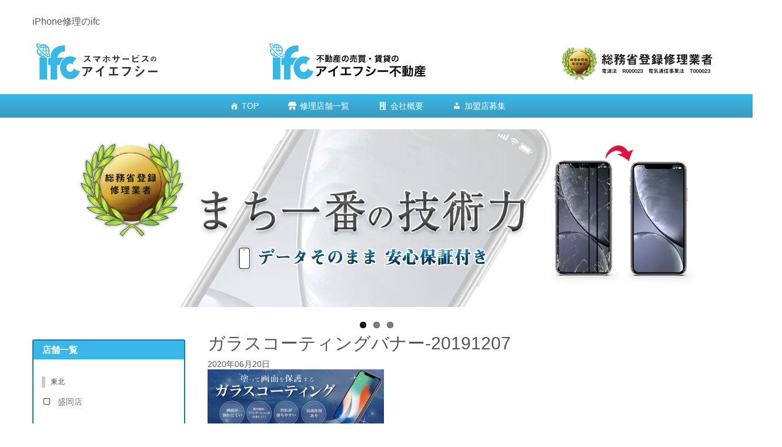

--- FILE ---
content_type: text/html; charset=UTF-8
request_url: https://iphonefc.net/blog/sendai/8962/attachment/%E3%82%AC%E3%83%A9%E3%82%B9%E3%82%B3%E3%83%BC%E3%83%86%E3%82%A3%E3%83%B3%E3%82%B0%E3%83%90%E3%83%8A%E3%83%BC-20191207-7
body_size: 19593
content:
<!DOCTYPE html>
<html dir="ltr" lang="ja" prefix="og: https://ogp.me/ns#">
<head>
	<meta charset="UTF-8">
	
	<meta name="viewport" content="width=device-width, initial-scale=1.0, maximum-scale=2.0, user-scalable=1" />
	<meta name="format-detection" content="telephone=no" />
	<style>img:is([sizes="auto" i], [sizes^="auto," i]) { contain-intrinsic-size: 3000px 1500px }</style>
	
		<!-- All in One SEO 4.9.3 - aioseo.com -->
		<title>ガラスコーティングバナー-20191207 | iPhone修理、買取のifc</title>
	<meta name="robots" content="max-image-preview:large" />
	<meta name="author" content="ifc"/>
	<link rel="canonical" href="https://iphonefc.net/blog/sendai/8962/attachment/%e3%82%ac%e3%83%a9%e3%82%b9%e3%82%b3%e3%83%bc%e3%83%86%e3%82%a3%e3%83%b3%e3%82%b0%e3%83%90%e3%83%8a%e3%83%bc-20191207-7" />
	<meta name="generator" content="All in One SEO (AIOSEO) 4.9.3" />
		<meta property="og:locale" content="ja_JP" />
		<meta property="og:site_name" content="iPhone修理、買取のifc | iPhone（アイフォン）修理をお考えなら全国展開のifcにお任せ下さい！ 画面割れ、ガラス割れ修理、水没修理、バッテリー交換、修理即日対応致します！その他iPad修理やiPod修理も承ります！" />
		<meta property="og:type" content="article" />
		<meta property="og:title" content="ガラスコーティングバナー-20191207 | iPhone修理、買取のifc" />
		<meta property="og:url" content="https://iphonefc.net/blog/sendai/8962/attachment/%e3%82%ac%e3%83%a9%e3%82%b9%e3%82%b3%e3%83%bc%e3%83%86%e3%82%a3%e3%83%b3%e3%82%b0%e3%83%90%e3%83%8a%e3%83%bc-20191207-7" />
		<meta property="article:published_time" content="2020-06-20T11:07:23+00:00" />
		<meta property="article:modified_time" content="2020-06-20T11:07:23+00:00" />
		<meta name="twitter:card" content="summary" />
		<meta name="twitter:title" content="ガラスコーティングバナー-20191207 | iPhone修理、買取のifc" />
		<script type="application/ld+json" class="aioseo-schema">
			{"@context":"https:\/\/schema.org","@graph":[{"@type":"BreadcrumbList","@id":"https:\/\/iphonefc.net\/blog\/sendai\/8962\/attachment\/%e3%82%ac%e3%83%a9%e3%82%b9%e3%82%b3%e3%83%bc%e3%83%86%e3%82%a3%e3%83%b3%e3%82%b0%e3%83%90%e3%83%8a%e3%83%bc-20191207-7#breadcrumblist","itemListElement":[{"@type":"ListItem","@id":"https:\/\/iphonefc.net#listItem","position":1,"name":"\u30db\u30fc\u30e0","item":"https:\/\/iphonefc.net","nextItem":{"@type":"ListItem","@id":"https:\/\/iphonefc.net\/blog\/sendai\/8962\/attachment\/%e3%82%ac%e3%83%a9%e3%82%b9%e3%82%b3%e3%83%bc%e3%83%86%e3%82%a3%e3%83%b3%e3%82%b0%e3%83%90%e3%83%8a%e3%83%bc-20191207-7#listItem","name":"\u30ac\u30e9\u30b9\u30b3\u30fc\u30c6\u30a3\u30f3\u30b0\u30d0\u30ca\u30fc-20191207"}},{"@type":"ListItem","@id":"https:\/\/iphonefc.net\/blog\/sendai\/8962\/attachment\/%e3%82%ac%e3%83%a9%e3%82%b9%e3%82%b3%e3%83%bc%e3%83%86%e3%82%a3%e3%83%b3%e3%82%b0%e3%83%90%e3%83%8a%e3%83%bc-20191207-7#listItem","position":2,"name":"\u30ac\u30e9\u30b9\u30b3\u30fc\u30c6\u30a3\u30f3\u30b0\u30d0\u30ca\u30fc-20191207","previousItem":{"@type":"ListItem","@id":"https:\/\/iphonefc.net#listItem","name":"\u30db\u30fc\u30e0"}}]},{"@type":"ItemPage","@id":"https:\/\/iphonefc.net\/blog\/sendai\/8962\/attachment\/%e3%82%ac%e3%83%a9%e3%82%b9%e3%82%b3%e3%83%bc%e3%83%86%e3%82%a3%e3%83%b3%e3%82%b0%e3%83%90%e3%83%8a%e3%83%bc-20191207-7#itempage","url":"https:\/\/iphonefc.net\/blog\/sendai\/8962\/attachment\/%e3%82%ac%e3%83%a9%e3%82%b9%e3%82%b3%e3%83%bc%e3%83%86%e3%82%a3%e3%83%b3%e3%82%b0%e3%83%90%e3%83%8a%e3%83%bc-20191207-7","name":"\u30ac\u30e9\u30b9\u30b3\u30fc\u30c6\u30a3\u30f3\u30b0\u30d0\u30ca\u30fc-20191207 | iPhone\u4fee\u7406\u3001\u8cb7\u53d6\u306eifc","inLanguage":"ja","isPartOf":{"@id":"https:\/\/iphonefc.net\/#website"},"breadcrumb":{"@id":"https:\/\/iphonefc.net\/blog\/sendai\/8962\/attachment\/%e3%82%ac%e3%83%a9%e3%82%b9%e3%82%b3%e3%83%bc%e3%83%86%e3%82%a3%e3%83%b3%e3%82%b0%e3%83%90%e3%83%8a%e3%83%bc-20191207-7#breadcrumblist"},"author":{"@id":"https:\/\/iphonefc.net\/author\/ifc#author"},"creator":{"@id":"https:\/\/iphonefc.net\/author\/ifc#author"},"datePublished":"2020-06-20T20:07:23+09:00","dateModified":"2020-06-20T20:07:23+09:00"},{"@type":"Organization","@id":"https:\/\/iphonefc.net\/#organization","name":"iPhone\u4fee\u7406\u3001\u8cb7\u53d6\u306eifc","description":"iPhone\uff08\u30a2\u30a4\u30d5\u30a9\u30f3\uff09\u4fee\u7406\u3092\u304a\u8003\u3048\u306a\u3089\u5168\u56fd\u5c55\u958b\u306eifc\u306b\u304a\u4efb\u305b\u4e0b\u3055\u3044\uff01 \u753b\u9762\u5272\u308c\u3001\u30ac\u30e9\u30b9\u5272\u308c\u4fee\u7406\u3001\u6c34\u6ca1\u4fee\u7406\u3001\u30d0\u30c3\u30c6\u30ea\u30fc\u4ea4\u63db\u3001\u4fee\u7406\u5373\u65e5\u5bfe\u5fdc\u81f4\u3057\u307e\u3059\uff01\u305d\u306e\u4ed6iPad\u4fee\u7406\u3084iPod\u4fee\u7406\u3082\u627f\u308a\u307e\u3059\uff01","url":"https:\/\/iphonefc.net\/"},{"@type":"Person","@id":"https:\/\/iphonefc.net\/author\/ifc#author","url":"https:\/\/iphonefc.net\/author\/ifc","name":"ifc","image":{"@type":"ImageObject","@id":"https:\/\/iphonefc.net\/blog\/sendai\/8962\/attachment\/%e3%82%ac%e3%83%a9%e3%82%b9%e3%82%b3%e3%83%bc%e3%83%86%e3%82%a3%e3%83%b3%e3%82%b0%e3%83%90%e3%83%8a%e3%83%bc-20191207-7#authorImage","url":"https:\/\/secure.gravatar.com\/avatar\/5a740ad264edcc21265b43bcfe9e5e8069d1352ac974055a650240b3cb85c884?s=96&d=mm&r=g","width":96,"height":96,"caption":"ifc"}},{"@type":"WebSite","@id":"https:\/\/iphonefc.net\/#website","url":"https:\/\/iphonefc.net\/","name":"iPhone\u4fee\u7406\u3001\u8cb7\u53d6\u306eifc","description":"iPhone\uff08\u30a2\u30a4\u30d5\u30a9\u30f3\uff09\u4fee\u7406\u3092\u304a\u8003\u3048\u306a\u3089\u5168\u56fd\u5c55\u958b\u306eifc\u306b\u304a\u4efb\u305b\u4e0b\u3055\u3044\uff01 \u753b\u9762\u5272\u308c\u3001\u30ac\u30e9\u30b9\u5272\u308c\u4fee\u7406\u3001\u6c34\u6ca1\u4fee\u7406\u3001\u30d0\u30c3\u30c6\u30ea\u30fc\u4ea4\u63db\u3001\u4fee\u7406\u5373\u65e5\u5bfe\u5fdc\u81f4\u3057\u307e\u3059\uff01\u305d\u306e\u4ed6iPad\u4fee\u7406\u3084iPod\u4fee\u7406\u3082\u627f\u308a\u307e\u3059\uff01","inLanguage":"ja","publisher":{"@id":"https:\/\/iphonefc.net\/#organization"}}]}
		</script>
		<!-- All in One SEO -->

<link rel="shortcut icon" href="https://iphonefc.net/wp-content/uploads/2019/06/キャプチャ.png" /><link rel='dns-prefetch' href='//maps.google.com' />
<link rel="alternate" type="application/rss+xml" title="iPhone修理、買取のifc &raquo; フィード" href="https://iphonefc.net/feed" />
<link rel="alternate" type="application/rss+xml" title="iPhone修理、買取のifc &raquo; コメントフィード" href="https://iphonefc.net/comments/feed" />
<script type="text/javascript">
/* <![CDATA[ */
window._wpemojiSettings = {"baseUrl":"https:\/\/s.w.org\/images\/core\/emoji\/16.0.1\/72x72\/","ext":".png","svgUrl":"https:\/\/s.w.org\/images\/core\/emoji\/16.0.1\/svg\/","svgExt":".svg","source":{"concatemoji":"https:\/\/iphonefc.net\/wp-includes\/js\/wp-emoji-release.min.js?ver=6.8.3"}};
/*! This file is auto-generated */
!function(s,n){var o,i,e;function c(e){try{var t={supportTests:e,timestamp:(new Date).valueOf()};sessionStorage.setItem(o,JSON.stringify(t))}catch(e){}}function p(e,t,n){e.clearRect(0,0,e.canvas.width,e.canvas.height),e.fillText(t,0,0);var t=new Uint32Array(e.getImageData(0,0,e.canvas.width,e.canvas.height).data),a=(e.clearRect(0,0,e.canvas.width,e.canvas.height),e.fillText(n,0,0),new Uint32Array(e.getImageData(0,0,e.canvas.width,e.canvas.height).data));return t.every(function(e,t){return e===a[t]})}function u(e,t){e.clearRect(0,0,e.canvas.width,e.canvas.height),e.fillText(t,0,0);for(var n=e.getImageData(16,16,1,1),a=0;a<n.data.length;a++)if(0!==n.data[a])return!1;return!0}function f(e,t,n,a){switch(t){case"flag":return n(e,"\ud83c\udff3\ufe0f\u200d\u26a7\ufe0f","\ud83c\udff3\ufe0f\u200b\u26a7\ufe0f")?!1:!n(e,"\ud83c\udde8\ud83c\uddf6","\ud83c\udde8\u200b\ud83c\uddf6")&&!n(e,"\ud83c\udff4\udb40\udc67\udb40\udc62\udb40\udc65\udb40\udc6e\udb40\udc67\udb40\udc7f","\ud83c\udff4\u200b\udb40\udc67\u200b\udb40\udc62\u200b\udb40\udc65\u200b\udb40\udc6e\u200b\udb40\udc67\u200b\udb40\udc7f");case"emoji":return!a(e,"\ud83e\udedf")}return!1}function g(e,t,n,a){var r="undefined"!=typeof WorkerGlobalScope&&self instanceof WorkerGlobalScope?new OffscreenCanvas(300,150):s.createElement("canvas"),o=r.getContext("2d",{willReadFrequently:!0}),i=(o.textBaseline="top",o.font="600 32px Arial",{});return e.forEach(function(e){i[e]=t(o,e,n,a)}),i}function t(e){var t=s.createElement("script");t.src=e,t.defer=!0,s.head.appendChild(t)}"undefined"!=typeof Promise&&(o="wpEmojiSettingsSupports",i=["flag","emoji"],n.supports={everything:!0,everythingExceptFlag:!0},e=new Promise(function(e){s.addEventListener("DOMContentLoaded",e,{once:!0})}),new Promise(function(t){var n=function(){try{var e=JSON.parse(sessionStorage.getItem(o));if("object"==typeof e&&"number"==typeof e.timestamp&&(new Date).valueOf()<e.timestamp+604800&&"object"==typeof e.supportTests)return e.supportTests}catch(e){}return null}();if(!n){if("undefined"!=typeof Worker&&"undefined"!=typeof OffscreenCanvas&&"undefined"!=typeof URL&&URL.createObjectURL&&"undefined"!=typeof Blob)try{var e="postMessage("+g.toString()+"("+[JSON.stringify(i),f.toString(),p.toString(),u.toString()].join(",")+"));",a=new Blob([e],{type:"text/javascript"}),r=new Worker(URL.createObjectURL(a),{name:"wpTestEmojiSupports"});return void(r.onmessage=function(e){c(n=e.data),r.terminate(),t(n)})}catch(e){}c(n=g(i,f,p,u))}t(n)}).then(function(e){for(var t in e)n.supports[t]=e[t],n.supports.everything=n.supports.everything&&n.supports[t],"flag"!==t&&(n.supports.everythingExceptFlag=n.supports.everythingExceptFlag&&n.supports[t]);n.supports.everythingExceptFlag=n.supports.everythingExceptFlag&&!n.supports.flag,n.DOMReady=!1,n.readyCallback=function(){n.DOMReady=!0}}).then(function(){return e}).then(function(){var e;n.supports.everything||(n.readyCallback(),(e=n.source||{}).concatemoji?t(e.concatemoji):e.wpemoji&&e.twemoji&&(t(e.twemoji),t(e.wpemoji)))}))}((window,document),window._wpemojiSettings);
/* ]]> */
</script>
<link rel='stylesheet' id='fancybox-css' href='//iphonefc.net/wp-content/plugins/weluka/assets/js/fancybox/jquery.fancybox.css?ver=2.1.5' type='text/css' media='all' />
<link rel='stylesheet' id='mediaelement-css' href='https://iphonefc.net/wp-includes/js/mediaelement/mediaelementplayer-legacy.min.css?ver=4.2.17' type='text/css' media='all' />
<link rel='stylesheet' id='wp-mediaelement-css' href='https://iphonefc.net/wp-includes/js/mediaelement/wp-mediaelement.min.css?ver=6.8.3' type='text/css' media='all' />
<link rel='stylesheet' id='weluka-flex-slider-css' href='//iphonefc.net/wp-content/plugins/weluka/assets/js/flexslider/flexslider.css?ver=2.6.3' type='text/css' media='all' />
<link rel='stylesheet' id='bootstrap-weluka-css' href='//iphonefc.net/wp-content/plugins/weluka/assets/css/bootstrap-weluka.min.css?ver=1.2.9.5' type='text/css' media='all' />
<link rel='stylesheet' id='bootstrap-dropdowns-enhancement-css' href='//iphonefc.net/wp-content/plugins/weluka/assets/css/dropdowns-enhancement.min.css?ver=3.3.1' type='text/css' media='all' />
<link rel='stylesheet' id='font-awesome-css' href='//iphonefc.net/wp-content/plugins/weluka/assets/css/font-awesome.min.css?ver=4.7.0' type='text/css' media='all' />
<link rel='stylesheet' id='weluka-animate-css' href='//iphonefc.net/wp-content/plugins/weluka/assets/css/weluka-animate.min.css?ver=1.2.9.5' type='text/css' media='all' />
<link rel='stylesheet' id='weluka-webfont-css' href='https://iphonefc.net/wp-content/plugins/weluka/assets/css/webfont1.css?ver=1.2.9.5' type='text/css' media='all' />
<style id='wp-emoji-styles-inline-css' type='text/css'>

	img.wp-smiley, img.emoji {
		display: inline !important;
		border: none !important;
		box-shadow: none !important;
		height: 1em !important;
		width: 1em !important;
		margin: 0 0.07em !important;
		vertical-align: -0.1em !important;
		background: none !important;
		padding: 0 !important;
	}
</style>
<link rel='stylesheet' id='wp-block-library-css' href='https://iphonefc.net/wp-includes/css/dist/block-library/style.min.css?ver=6.8.3' type='text/css' media='all' />
<style id='classic-theme-styles-inline-css' type='text/css'>
/*! This file is auto-generated */
.wp-block-button__link{color:#fff;background-color:#32373c;border-radius:9999px;box-shadow:none;text-decoration:none;padding:calc(.667em + 2px) calc(1.333em + 2px);font-size:1.125em}.wp-block-file__button{background:#32373c;color:#fff;text-decoration:none}
</style>
<link rel='stylesheet' id='aioseo/css/src/vue/standalone/blocks/table-of-contents/global.scss-css' href='https://iphonefc.net/wp-content/plugins/all-in-one-seo-pack/dist/Lite/assets/css/table-of-contents/global.e90f6d47.css?ver=4.9.3' type='text/css' media='all' />
<style id='global-styles-inline-css' type='text/css'>
:root{--wp--preset--aspect-ratio--square: 1;--wp--preset--aspect-ratio--4-3: 4/3;--wp--preset--aspect-ratio--3-4: 3/4;--wp--preset--aspect-ratio--3-2: 3/2;--wp--preset--aspect-ratio--2-3: 2/3;--wp--preset--aspect-ratio--16-9: 16/9;--wp--preset--aspect-ratio--9-16: 9/16;--wp--preset--color--black: #000000;--wp--preset--color--cyan-bluish-gray: #abb8c3;--wp--preset--color--white: #ffffff;--wp--preset--color--pale-pink: #f78da7;--wp--preset--color--vivid-red: #cf2e2e;--wp--preset--color--luminous-vivid-orange: #ff6900;--wp--preset--color--luminous-vivid-amber: #fcb900;--wp--preset--color--light-green-cyan: #7bdcb5;--wp--preset--color--vivid-green-cyan: #00d084;--wp--preset--color--pale-cyan-blue: #8ed1fc;--wp--preset--color--vivid-cyan-blue: #0693e3;--wp--preset--color--vivid-purple: #9b51e0;--wp--preset--gradient--vivid-cyan-blue-to-vivid-purple: linear-gradient(135deg,rgba(6,147,227,1) 0%,rgb(155,81,224) 100%);--wp--preset--gradient--light-green-cyan-to-vivid-green-cyan: linear-gradient(135deg,rgb(122,220,180) 0%,rgb(0,208,130) 100%);--wp--preset--gradient--luminous-vivid-amber-to-luminous-vivid-orange: linear-gradient(135deg,rgba(252,185,0,1) 0%,rgba(255,105,0,1) 100%);--wp--preset--gradient--luminous-vivid-orange-to-vivid-red: linear-gradient(135deg,rgba(255,105,0,1) 0%,rgb(207,46,46) 100%);--wp--preset--gradient--very-light-gray-to-cyan-bluish-gray: linear-gradient(135deg,rgb(238,238,238) 0%,rgb(169,184,195) 100%);--wp--preset--gradient--cool-to-warm-spectrum: linear-gradient(135deg,rgb(74,234,220) 0%,rgb(151,120,209) 20%,rgb(207,42,186) 40%,rgb(238,44,130) 60%,rgb(251,105,98) 80%,rgb(254,248,76) 100%);--wp--preset--gradient--blush-light-purple: linear-gradient(135deg,rgb(255,206,236) 0%,rgb(152,150,240) 100%);--wp--preset--gradient--blush-bordeaux: linear-gradient(135deg,rgb(254,205,165) 0%,rgb(254,45,45) 50%,rgb(107,0,62) 100%);--wp--preset--gradient--luminous-dusk: linear-gradient(135deg,rgb(255,203,112) 0%,rgb(199,81,192) 50%,rgb(65,88,208) 100%);--wp--preset--gradient--pale-ocean: linear-gradient(135deg,rgb(255,245,203) 0%,rgb(182,227,212) 50%,rgb(51,167,181) 100%);--wp--preset--gradient--electric-grass: linear-gradient(135deg,rgb(202,248,128) 0%,rgb(113,206,126) 100%);--wp--preset--gradient--midnight: linear-gradient(135deg,rgb(2,3,129) 0%,rgb(40,116,252) 100%);--wp--preset--font-size--small: 13px;--wp--preset--font-size--medium: 20px;--wp--preset--font-size--large: 36px;--wp--preset--font-size--x-large: 42px;--wp--preset--spacing--20: 0.44rem;--wp--preset--spacing--30: 0.67rem;--wp--preset--spacing--40: 1rem;--wp--preset--spacing--50: 1.5rem;--wp--preset--spacing--60: 2.25rem;--wp--preset--spacing--70: 3.38rem;--wp--preset--spacing--80: 5.06rem;--wp--preset--shadow--natural: 6px 6px 9px rgba(0, 0, 0, 0.2);--wp--preset--shadow--deep: 12px 12px 50px rgba(0, 0, 0, 0.4);--wp--preset--shadow--sharp: 6px 6px 0px rgba(0, 0, 0, 0.2);--wp--preset--shadow--outlined: 6px 6px 0px -3px rgba(255, 255, 255, 1), 6px 6px rgba(0, 0, 0, 1);--wp--preset--shadow--crisp: 6px 6px 0px rgba(0, 0, 0, 1);}:where(.is-layout-flex){gap: 0.5em;}:where(.is-layout-grid){gap: 0.5em;}body .is-layout-flex{display: flex;}.is-layout-flex{flex-wrap: wrap;align-items: center;}.is-layout-flex > :is(*, div){margin: 0;}body .is-layout-grid{display: grid;}.is-layout-grid > :is(*, div){margin: 0;}:where(.wp-block-columns.is-layout-flex){gap: 2em;}:where(.wp-block-columns.is-layout-grid){gap: 2em;}:where(.wp-block-post-template.is-layout-flex){gap: 1.25em;}:where(.wp-block-post-template.is-layout-grid){gap: 1.25em;}.has-black-color{color: var(--wp--preset--color--black) !important;}.has-cyan-bluish-gray-color{color: var(--wp--preset--color--cyan-bluish-gray) !important;}.has-white-color{color: var(--wp--preset--color--white) !important;}.has-pale-pink-color{color: var(--wp--preset--color--pale-pink) !important;}.has-vivid-red-color{color: var(--wp--preset--color--vivid-red) !important;}.has-luminous-vivid-orange-color{color: var(--wp--preset--color--luminous-vivid-orange) !important;}.has-luminous-vivid-amber-color{color: var(--wp--preset--color--luminous-vivid-amber) !important;}.has-light-green-cyan-color{color: var(--wp--preset--color--light-green-cyan) !important;}.has-vivid-green-cyan-color{color: var(--wp--preset--color--vivid-green-cyan) !important;}.has-pale-cyan-blue-color{color: var(--wp--preset--color--pale-cyan-blue) !important;}.has-vivid-cyan-blue-color{color: var(--wp--preset--color--vivid-cyan-blue) !important;}.has-vivid-purple-color{color: var(--wp--preset--color--vivid-purple) !important;}.has-black-background-color{background-color: var(--wp--preset--color--black) !important;}.has-cyan-bluish-gray-background-color{background-color: var(--wp--preset--color--cyan-bluish-gray) !important;}.has-white-background-color{background-color: var(--wp--preset--color--white) !important;}.has-pale-pink-background-color{background-color: var(--wp--preset--color--pale-pink) !important;}.has-vivid-red-background-color{background-color: var(--wp--preset--color--vivid-red) !important;}.has-luminous-vivid-orange-background-color{background-color: var(--wp--preset--color--luminous-vivid-orange) !important;}.has-luminous-vivid-amber-background-color{background-color: var(--wp--preset--color--luminous-vivid-amber) !important;}.has-light-green-cyan-background-color{background-color: var(--wp--preset--color--light-green-cyan) !important;}.has-vivid-green-cyan-background-color{background-color: var(--wp--preset--color--vivid-green-cyan) !important;}.has-pale-cyan-blue-background-color{background-color: var(--wp--preset--color--pale-cyan-blue) !important;}.has-vivid-cyan-blue-background-color{background-color: var(--wp--preset--color--vivid-cyan-blue) !important;}.has-vivid-purple-background-color{background-color: var(--wp--preset--color--vivid-purple) !important;}.has-black-border-color{border-color: var(--wp--preset--color--black) !important;}.has-cyan-bluish-gray-border-color{border-color: var(--wp--preset--color--cyan-bluish-gray) !important;}.has-white-border-color{border-color: var(--wp--preset--color--white) !important;}.has-pale-pink-border-color{border-color: var(--wp--preset--color--pale-pink) !important;}.has-vivid-red-border-color{border-color: var(--wp--preset--color--vivid-red) !important;}.has-luminous-vivid-orange-border-color{border-color: var(--wp--preset--color--luminous-vivid-orange) !important;}.has-luminous-vivid-amber-border-color{border-color: var(--wp--preset--color--luminous-vivid-amber) !important;}.has-light-green-cyan-border-color{border-color: var(--wp--preset--color--light-green-cyan) !important;}.has-vivid-green-cyan-border-color{border-color: var(--wp--preset--color--vivid-green-cyan) !important;}.has-pale-cyan-blue-border-color{border-color: var(--wp--preset--color--pale-cyan-blue) !important;}.has-vivid-cyan-blue-border-color{border-color: var(--wp--preset--color--vivid-cyan-blue) !important;}.has-vivid-purple-border-color{border-color: var(--wp--preset--color--vivid-purple) !important;}.has-vivid-cyan-blue-to-vivid-purple-gradient-background{background: var(--wp--preset--gradient--vivid-cyan-blue-to-vivid-purple) !important;}.has-light-green-cyan-to-vivid-green-cyan-gradient-background{background: var(--wp--preset--gradient--light-green-cyan-to-vivid-green-cyan) !important;}.has-luminous-vivid-amber-to-luminous-vivid-orange-gradient-background{background: var(--wp--preset--gradient--luminous-vivid-amber-to-luminous-vivid-orange) !important;}.has-luminous-vivid-orange-to-vivid-red-gradient-background{background: var(--wp--preset--gradient--luminous-vivid-orange-to-vivid-red) !important;}.has-very-light-gray-to-cyan-bluish-gray-gradient-background{background: var(--wp--preset--gradient--very-light-gray-to-cyan-bluish-gray) !important;}.has-cool-to-warm-spectrum-gradient-background{background: var(--wp--preset--gradient--cool-to-warm-spectrum) !important;}.has-blush-light-purple-gradient-background{background: var(--wp--preset--gradient--blush-light-purple) !important;}.has-blush-bordeaux-gradient-background{background: var(--wp--preset--gradient--blush-bordeaux) !important;}.has-luminous-dusk-gradient-background{background: var(--wp--preset--gradient--luminous-dusk) !important;}.has-pale-ocean-gradient-background{background: var(--wp--preset--gradient--pale-ocean) !important;}.has-electric-grass-gradient-background{background: var(--wp--preset--gradient--electric-grass) !important;}.has-midnight-gradient-background{background: var(--wp--preset--gradient--midnight) !important;}.has-small-font-size{font-size: var(--wp--preset--font-size--small) !important;}.has-medium-font-size{font-size: var(--wp--preset--font-size--medium) !important;}.has-large-font-size{font-size: var(--wp--preset--font-size--large) !important;}.has-x-large-font-size{font-size: var(--wp--preset--font-size--x-large) !important;}
:where(.wp-block-post-template.is-layout-flex){gap: 1.25em;}:where(.wp-block-post-template.is-layout-grid){gap: 1.25em;}
:where(.wp-block-columns.is-layout-flex){gap: 2em;}:where(.wp-block-columns.is-layout-grid){gap: 2em;}
:root :where(.wp-block-pullquote){font-size: 1.5em;line-height: 1.6;}
</style>
<link rel='stylesheet' id='contact-form-7-css' href='https://iphonefc.net/wp-content/plugins/contact-form-7/includes/css/styles.css?ver=6.1.4' type='text/css' media='all' />
<link rel='stylesheet' id='wp-show-posts-css' href='https://iphonefc.net/wp-content/plugins/wp-show-posts/css/wp-show-posts-min.css?ver=1.1.6' type='text/css' media='all' />
<link rel='stylesheet' id='megamenu-css' href='https://iphonefc.net/wp-content/uploads/maxmegamenu/style.css?ver=def6ea' type='text/css' media='all' />
<link rel='stylesheet' id='dashicons-css' href='https://iphonefc.net/wp-includes/css/dashicons.min.css?ver=6.8.3' type='text/css' media='all' />
<link rel='stylesheet' id='welukatheme00-style-css' href='//iphonefc.net/wp-content/themes/weluka-theme-00/style.css?ver=6.8.3' type='text/css' media='all' />
<script type="text/javascript" src="https://iphonefc.net/wp-includes/js/jquery/jquery.min.js?ver=3.7.1" id="jquery-core-js"></script>
<script type="text/javascript" src="https://iphonefc.net/wp-includes/js/jquery/jquery-migrate.min.js?ver=3.4.1" id="jquery-migrate-js"></script>
<script type="text/javascript" src="//iphonefc.net/wp-content/plugins/weluka/assets/js/lazysizes-gh-pages/lazysizes.min.js?ver=4.0.2" id="lazysizes-js"></script>
<link rel="https://api.w.org/" href="https://iphonefc.net/wp-json/" /><link rel="alternate" title="JSON" type="application/json" href="https://iphonefc.net/wp-json/wp/v2/media/8963" /><link rel="EditURI" type="application/rsd+xml" title="RSD" href="https://iphonefc.net/xmlrpc.php?rsd" />
<meta name="generator" content="WordPress 6.8.3" />
<link rel='shortlink' href='https://iphonefc.net/?p=8963' />
<link rel="alternate" title="oEmbed (JSON)" type="application/json+oembed" href="https://iphonefc.net/wp-json/oembed/1.0/embed?url=https%3A%2F%2Fiphonefc.net%2Fblog%2Fsendai%2F8962%2Fattachment%2F%25e3%2582%25ac%25e3%2583%25a9%25e3%2582%25b9%25e3%2582%25b3%25e3%2583%25bc%25e3%2583%2586%25e3%2582%25a3%25e3%2583%25b3%25e3%2582%25b0%25e3%2583%2590%25e3%2583%258a%25e3%2583%25bc-20191207-7" />
<link rel="alternate" title="oEmbed (XML)" type="text/xml+oembed" href="https://iphonefc.net/wp-json/oembed/1.0/embed?url=https%3A%2F%2Fiphonefc.net%2Fblog%2Fsendai%2F8962%2Fattachment%2F%25e3%2582%25ac%25e3%2583%25a9%25e3%2582%25b9%25e3%2582%25b3%25e3%2583%25bc%25e3%2583%2586%25e3%2582%25a3%25e3%2583%25b3%25e3%2582%25b0%25e3%2583%2590%25e3%2583%258a%25e3%2583%25bc-20191207-7&#038;format=xml" />
<!-- start Simple Custom CSS and JS -->
<style type="text/css">
.phones-content p{
    line-height: 2.5;
    font-size: 1em;
}

.phones-main-header {
    text-align: center;
    margin-bottom: 50px;
    font-size: 30px;
    font-weight: 600;
}

@media screen and (min-width:500px) { 
    .phones-main-header {
        font-size: 50px;
    }
}

.phones-main-text-adjust {
    max-width: 613px;
    margin: 0 auto;
}

p.phones-main-text1 {
    font-size: 30px;
    font-weight: 600;
    text-align: center;
    line-height: 1;
    padding-bottom: 25px;
}

.phones-img {
    max-width: 200px;
    display: block;
    margin: 0 auto;
    padding: 20px;
}

.phones-line {
    margin: 50px 0px 50px 0px;
    border-top: solid 1px #ebebeb;
}

@media screen and (min-width:700px) {
    .phones-line {
        margin: 50px 30px 50px 30px;    
    }
}

.phones-header {
    text-align: center;
    margin: 70px 0px;
    font-size: 24px;
    font-weight: 600;
}

.phones-header2 {
    text-align: center;
    font-size: 20px;
    font-weight: 600;
}

.phones-header3 {
    margin-top: 50px;
    font-size: 20px;
    font-weight: 600;
}

.phones-button {
    padding-top: 50px;
    padding-bottom: 50px;
    text-align: center;
}

.phones-grid {
    display: grid;
    grid-template-columns: 1fr;
    grid-row-gap: 50px;
    grid-column-gap: 30px;
    margin: 0px 10px;
}

@media screen and (min-width:700px) { 
    .phones-grid {
        display: grid;
        grid-template-columns: 1fr 1fr;
        grid-row-gap: 30px;
        margin: 0px 30px;
    }
}

.phones-box {
    border: solid 1px #ebebeb;
    padding: 15px;
}

.phones-link {
    display: block;
    color: #39b8e7;
    font-weight: 600;
    padding-top: 25px;
}

.phones-bottom {
    max-width: 450px;
    margin-top: 70px;
    margin-right: auto;
    margin-left: auto;
    background: #f8f8f8;
    padding: 30px;
}
    
p.phones-bottom-text {
    font-size: 17px;
    font-weight: 600;
    text-align: center;
    line-height: 1;
}

.phones-button_bottom {
    padding-top: 25px;
    padding-bottom: 15px;
    text-align: center;
}

.search_btn {
    display: inline-block;
    padding: 0.8em 4em;
    text-decoration: none;
    color: #ffffff;
    border-radius: 8px;
    transition: .4s;
  	font-size:18px;
  	background: #39b8e7;
}

.search_btn:hover {
    background: #2198c4;
    color: #ffffff;
}

a.search_btn:hover {
    text-decoration: none;
}</style>
<!-- end Simple Custom CSS and JS -->
<!-- start Simple Custom CSS and JS -->
<style type="text/css">
.repair-content {
    margin: 0px 20px;
}

@media screen and (min-width:700px) { 
    .repair-content {
        margin: 0px 30px;
    }
}

.repair-content p{
    line-height: 2.5;
    font-size: 1em;
}

.repair-main-header {
    text-align: center;
    margin-bottom: 50px;
    font-size: 30px;
    font-weight: 600;
}

.repair-img-adjust {
    text-align: center;    
}

.repair-img {
    padding-bottom: 50px;
}

@media screen and (min-width:700px) { 
    .repair-img {
        max-width: 60%;
    }
}

.repair-header {
    text-align: center;
    margin: 50px 0px;
    font-size: 24px;
    font-weight: 600;
}

.repair-header2 {
    text-align: center;
    font-size: 18px;
    font-weight: 600;
}

.repair-header3 {
    margin: 50px 0px;
    text-align: center;
    font-size: 20px;
    font-weight: 600;
}

.repair-list {
    margin: 25px 0px;
    padding: 25px;
    background: #f6f6f6;
    line-height: 2.5;
}

.repair-grid {
    display: grid;
    grid-template-columns: 1fr;
    grid-row-gap: 50px;
    grid-column-gap: 30px;
    margin: 80px 10px;
}    

@media screen and (min-width:700px) { 
    .repair-grid {
        display: grid;
        grid-template-columns: 1fr 1fr;
        grid-row-gap: 80px;
        margin: 80px 30px;
    }
}

.repair-box {
    border: solid 1px #ebebeb;
    padding: 15px;
}

.repair-button {
    padding-top: 50px;    
    text-align: center;
}</style>
<!-- end Simple Custom CSS and JS -->
<!-- start Simple Custom CSS and JS -->
<style type="text/css">
/* 見出し（暫定版） */
.top-title{
    background: #fff;
    border-top:1px solid #ddd;
    border-right:1px solid #ddd;
    border-bottom:1px solid #ddd;
    border-left:3px solid #3cf;
    padding: 8px 0 8px 10px; 
   font-size:18px;
  font-family: "ヒラギノ角ゴ Pro W3","Hiragino Kaku Gothic Pro",Meiryo,"メイリオ",Helvetica,Sans-Serif;

  background: -moz-linear-gradient(top, #fff 0%, #eee 50%, #ddd 51%, #fff 100%); /* firefox */
  background: -webkit-gradient(linear, left top, left bottom, color-stop(0%,#fff), color-stop(50%,#eee), color-stop(51%,#ddd), color-stop(100%,#fff)); /* webkit */
  -pie-background:linear-gradient(top, #fff 0%, #eee 50%, #ddd 51%, #fff 100%);
  behavior: url(https://www.webcreatorbox.com/sample/images/PIE.htc);  /* ie */
  text-align: center;
}

/*web予約ボタン*/
.square_btn2 {
    display: inline-block;
    padding: 0.5em 0.5em;
    color: #39b8e7;
    border: solid 2px #39b8e7;
    border-radius: 8px;
    transition: .4s;
      margin-top:5px;
}
a.square_btn2:hover {
	text-decoration: none;
}

.square_btn2:hover {
    background: #39b8e7;
    color: white;
}
/*電話番号追従フッター*/
@media screen and (min-width:641px){
	.footer_area{
		display: none;
}	
}


/*スマホ～641pxの幅サイズまで*/
@media screen and (max-width:640px){
.footer_area {
    position: fixed;
    bottom: 0;
    left: 0;
    width: 100%;
    background-color: rgba( 0, 0, 0, 0.6 );
	z-index: 10000;
}
.footer_area .footer_area_inner {
    position: relative;
    width: 100%;/*****初期値80%***/
    margin: 0px auto;
    padding: 0px 0;/*****初期値10%***/
	margin-right: 0px;
}
.footer_area .footer_area_inner .footer_area_inner_btn {
    width: 85%;
    padding: 11px 0;
    font-size: 20px;
    font-weight: bold;
    margin-left: 15px;
	line-height: 1.3;
}
.inquiry_btn {
    -webkit-border-radius: 3px;
    display: inline-block;
    text-align: center;
    text-decoration: none;
	width: 100%;
    padding: 16px 0;
    font-size: 18px;
    font-weight: bold;
}
.inquiry_btn:link, .inquiry_btn:visited {
    color: #FFFFFF !important;
}
.footer_area_inner span{
	color: #fff;
}
#siteBottom{
	margin-bottom: 85px;
}
}


/*追従ボタン*/
@media screen and (min-width:641px){
	.footer_btn{
		display: none;
}	
}

@media screen and (max-width:640px){
	.footer_btn{
  position: fixed;
  bottom: -10px; 
  right: 0px;
  padding: 0px 0px;
  z-index: 10000;
  display: flex;
  flex-wrap: nowrap;
  margin:0px;
}	
.footer_btn_inner{
  padding: 10px 3px 8px 3px;
	  background-color: #fff;
	}
.footer_btn div:last-child{
  padding: 10px 6px 8px 3px;
	}
}





/**************************/
/* 津田沼　アイコン */
/**************************/
.icon_tsudanuma{
	width: 33px;
    vertical-align: middle;
}

/**************************/
/* 花小金井 */
/**************************/
.notice-hanako {
	font-size: 26px;
    color: red;
    text-align: center;
}

/**************************/
/* 投稿ページ枠 */
/**************************/
.frame-spase{
  margin:30px;
}



/****************************/
/* ブログ一覧ボタン */
.btn-square-little-rich {
  position: relative;
  display: inline-block;
  padding: 0.25em 0.5em;
  text-decoration: none;
  color: #FFF;
  background: #03A9F4;/*色*/
  border: solid 1px #0f9ada;/*線色*/
  border-radius: 4px;
  box-shadow: inset 0 1px 0 rgba(255,255,255,0.2);
  text-shadow: 0 1px 0 rgba(0,0,0,0.2);
}

.btn-square-little-rich:active {
  /*押したとき*/
  border: solid 1px #03A9F4;
  box-shadow: none;
  text-shadow: none;
}
</style>
<!-- end Simple Custom CSS and JS -->
<!-- start Simple Custom CSS and JS -->
<script type="text/javascript">
 
//tab処理
jQuery(function($){
  //タブとタブエリア全体を回す。
  //.tabにはタブを囲んでるクラスを指定※今回は.tab
  $(".tab").each(function(){
	  
    //初期表示時、中身のタブを隠す。
    //".nextAll" →  兄弟要素（同じ階層の要素）で「次の要素すべて」    
    $(this).nextAll(":not(:first)").hide();
    
  });
	
     //2番目のタブをクリックしたと仮定した処理
    $(".tab > li").click(function(){

	//liの親要素を取得
    //".parent()" → 親の要素を取得
    var ul = $(this).parent();
		
	//クリックしたulの子要素liの順番を格納
	//".index(this)" → クリックされた要素が何番目か取得する
	// ul.children().index(this); → クリックしたulの子要素liが何番目か
    var index = ul.children().index(this);

    //クリックしたタブが選択状態だったら
	if($(this).attr('class') == 'select'){
	
	//中身を非表示
    //ul.nextAll(":not(.info)").slideUp();
    //ul.children().removeClass("select");
			} else {
				
	//タブの選択状態を解除
    ul.children().removeClass("select");
	 
	//選択した子要素のクラスにselectを追加
	//:eq → 番号を取得
	//文字列として扱われないようにindexを++で囲み変数として扱う
    ul.children(":eq(" + index + ")").addClass("select");
				
	//tabuの内容をすべて非表示に
    ul.nextAll(":not(.info)").hide();
	
	//liの番号と合致するdiv要素を表示	
    ul.nextAll(":not(.info):eq(" + index + ")").fadeIn(700);

		};
		});
});</script>
<!-- end Simple Custom CSS and JS -->
<!-- Markup (JSON-LD) structured in schema.org ver.4.8.1 START -->
<!-- Markup (JSON-LD) structured in schema.org END -->
<style type="text/css">.recentcomments a{display:inline !important;padding:0 !important;margin:0 !important;}</style><style type="text/css">a:hover, #weluka-main-header a:hover, #weluka-main-footer a:hover, a:focus, #weluka-main-header a:focus, #weluka-main-footer a:focus { color:#648efa; }</style><style type="text/css">h6 {
  padding: .25em 0 .25em .75em;
  border-left: 6px solid #ccc;
}
/**********************/
/*******csS料金表*******/
/**********************/
section.price_box_section{
height:80px
}
.repair_price_row{
	display: flex;
	flex-wrap: wrap;
}
.repair_price_col{
	border: solid 2px #939393;
	width: calc( 31.3% - 0px );
	margin-top:10px;
	margin-right:10px;
	padding-bottom: 0px;
	padding-top: 0;
}
h5.repair_title{
	font-size:20px;
	background-color: #39b8e7;
	color: #ffffff;
	text-align: center;
	margin:5px 1vw 15px 1vw;
	padding:8px;
	padding-bottom:8px;
	font-weight: 600;
}
.price_box_section{
	display: flex;
	flex-wrap: nowrap;
	justify-content: center;
	align-items: center;
}

.price_imgbox{
	margin:0px 10px 3px 0px;
	width:90px;
	pointer-events: none;
}
.price_textbox1{
	margin:0px 0px 3px 0px;
}

.mobile_price_title1{
	font-size:15px;
	margin-bottom:3px;
	color: #222;
}
.mobile_price1{
	font-size:28px;
  font-weight: 600;
	display: flex;
	flex-wrap: nowrap;
	margin-top:8px;
}
.mobile_price2{
	font-size:15px;
  font-weight: 200;
	display: flex;
	flex-wrap: nowrap;
	color: #ff009a;
	margin-top:2px;
}
.repair_price2_title{
  font-size:10px;
  font-weight: 200;
  margin-right:5px;
}
.repair_price2{
	font-size:19px;
  font-weight:600;
	padding-top:0px;
}
.repair_en1{
	font-size:12px;
	line-height: 1.2;
 	margin-left:3px;
 	text-align: center;
}
.repair_en2{
	font-size:7px;
	line-height: 1.2;
 	margin-left:3px;
 	text-align: center;
}
span.kibann{
	font-size:18px;
}
div.repair_price_col > a{
		color: #222;
}
span.contact{
	font-size:14px;
	color: #222;
}
.fa-phone-volume{
	font-size:23px;
}
.repair_price_col a:hover {
text-decoration: none;
 pointer-events: none;
}
.repair_price_col a{
 pointer-events: none;
}


@media only screen and (max-width: 1200px){
section.price_box_section{
height:75px
}
h5.repair_title{
	font-size:16px;
	text-align: center;
	padding:2px 0px 2px 0px;
	font-weight: 600;
	margin:5px 1vw 10px 1vw;
	padding-bottom:0px;
}
  
.repair_price_col{
	border: solid 2px #939393; 
	margin-top:3px;
	width: calc( 32% - 0px );
	margin-right:3px;
	padding-bottom:0px;
	padding-top:0px;
}
.price_box_section{
	display: flex;
	flex-wrap: nowrap;
	justify-content: center;
	align-items: center;
}

.price_imgbox{
	margin:0px 9px 3px 0px;
	width:90px;
}
.price_textbox1{
	margin:0px 0px 3px 3px;
}

.mobile_price_title{
	font-size:12px;
	margin-bottom:4px;
}
.mobile_price1{
	font-size:20px;
  font-weight: 600;
}

div.post_content {
    line-height: 1.1;
}
.repair_en1{
	font-size:11px;
	line-height: 1.2;
}
span.kibann{
	font-size:15px;
}
span.contact{
	font-size:12px;
}

.repair_price_col a{
 pointer-events: none;
}
}



@media only screen and (max-width: 600px){

section.price_box_section{
height:59px
}
div.repair_price_col:nth-child(odd){
	margin-right:3px;
}
h5.repair_title{
	font-size:13px;
	background-color: #39b8e7;
	color: #ffffff;
	text-align: center;
	margin:4px 1.2vw 3px 1.2vw;
	padding:3px 0px 2px 0px;
	font-weight: 600;
}

.repair_price_col{
	border: solid 2px #939393; 
	width: calc( 49% - 6px );
	margin-top:3px;
	padding-bottom:0px;
	padding-top:0px;
}
.price_imgbox{
	margin:2px 0px 2px 0vw;
	width:14vw;
}
.price_textbox{
	margin:2vw 1vw 2vw 1vw;
}

.mobile_price_title{
	font-size:10px;
	margin-bottom:0vw;
	margin:0.5vw 0vw 0vw 0vw;
}
.mobile_price1{
	font-size:18px;
	margin:1.1vw 0vw 0vw 0vw;
	font-weight: 600;
	margin-top:8px;
}
.repair_price2_title{
	font-size:8px;
	font-weight: 500;
	margin-right:2px;
	line-height: 1;
}
.repair_price2{
	font-size:14px;
	font-weight: 600;
	padding-top:4px;
}
.repair_en1{
	font-size:8px;
	line-height: 1;
}
.repair_en2{
	font-size:6px;
	line-height: 1;
	padding-top:3px;
}
div.post_content {
    line-height: 0.8;
}
span.kibann{
	font-size:13px;
}
span.contact{
 font-size:10px;
}
.fa-phone-volume{
	font-size:19px;
}
span.contact{
	font-size:10px;
	line-height: 1;
}
.repair_price_col a{
 pointer-events: auto;
}
}


/**********************/
/*******料金表画像*******/
/**********************/
h4.repair_h4{
font-size:15px;
color: #39b8e7;
}
.repair_row{
  display: flex;
  flex-wrap: wrap;
}
.repair_col{
  width: calc( 50% - 6px );
}
.repair_col img{
   border: solid 2px #939393;
}
div.repair_col{
	display:inline-block;
	margin-top:2px;
	margin-bottom:1px;
}
div.repair_col:nth-child(odd){
	margin-right:7px;
}
@media only screen and (max-width: 1024px){
  div.repair_col {line-height:0;}
}


/************************************
** 切り替えタブ(jq処理)
************************************/
.content ul {
    margin: 0px 0px 0px 0px;
}

.fee {
    width: 100%;background-color:#ffffff;
    }
 
.fee > .tab{
    overflow: hidden;
    margin-bottom: 10px;
    padding: 0px;
    }

.fee > ul.tab{
	display:flex;
	flex-wrap: wrap;
	margin-left:0px;align-items: center;
}

.fee > .tab li{
	flex: 3 1 8%;
	list-style: none;
    background: #ffffff;
    cursor: pointer;
    width: 100%;
	margin:3px;
	padding:3px 8px 3px 8px;
	text-align:-webkit-center;
	color:#39b8e7;
	background: linear-gradient(#fff, #ccc);
	white-space: nowrap;
	font-size:13px;
	font-weight: 600;
	background: #ffffff;
    box-shadow: 0px 0px 4px 0px #39b8e7, inset 0px 32px 0px -15px #ffffff;
    }
.tab li.select{
    background: #35aad6;
    box-shadow: 0px 0px 0px 0px #39b8e7, inset 0px 32px 0px -15px #39b8e7;
    border: 0px solid #835a6ccf;
    color:#ffffff;
       }
.fee > .tab li:hover {
    background: #35aad6;
    box-shadow: 0px 0px 0px 0px rgba(0, 0, 0, 0.5), inset 0px 32px 0px -15px #39b8e7;
    border: 0px solid #39b8e7;
    color:#ffffff;
	}
	
.fee > .content div{
    background: #ED1E79;
    padding: 1em;
}



/*********** 幅が410px以上 ***********/
@media screen and (min-width: 600px) {
	.fee > .tab li{
	padding:7px 13px 5px 13px;
	font-size:14px;
	background: #ffffff;
    box-shadow: 0px 0px 3px 0px #39b8e7, inset 0px 32px 0px -13px #ffffff;
	}
.fee > ul.tab{

}
.tab li.select{
    background: #35aad6;
    box-shadow: 0px 0px 0px 0px #39b8e7, inset 0px 32px 0px -13px #39b8e7;
    border: 0px solid #39b8e7;
    color:#ffffff;
       }
.fee > .tab li:hover {
    background: #35aad6;
    box-shadow: 0px 0px 0px 0px rgba(0, 0, 0, 0.5), inset 0px 32px 0px -13px #39b8e7;
    border: 0px solid #e9a3c2;
    color:#ffffff;
	}
}

/**********************/
/****症状一覧ページ****/
/**********************/

/*TOPへ戻るボタン*/
.square_btn {
    display: inline-block;
    padding: 0.8em 4em;
    text-decoration: none;
    color: #39b8e7;
    border: solid 2px #39b8e7;
    border-radius: 8px;
    transition: .4s;
  
	 font-size:18px;
}
.square_btn:hover {
    background: #39b8e7;
    color: white;
}
a.square_btn:hover {
    text-decoration: none;
}


/**********************/
/****症状ページ****/
/**********************/

h2.text-adjust {
    margin-top: 2.4em;
}

/*電話番号追従フッター*/

.service-name{
	width: 25%;
	height: 30px; 
	background-color:#39b8e7;
	color:white;
	font-weight:normal;
	font-size:14px;
}

td.service-name{
	padding:10px 2px 4px 2px;
}
.sevice-menu{
	width:25%;
	height:30px;
	background-color:#f5f5f5;
}

td.sevice-menu{
	padding:12px 2px 2px 2px;
		font-size:11px;
}

#se-na1,#se-na2,#se-na3,#se-na4,#se-na5,#se-na6,#se-na7,#se-na8,
#se-me1,#se-me2,#se-me3,#se-me4,#se-me5,#se-me6,#se-me7,#se-me8 {
		line-height:1.2em;
		margin:0.2em; 	
}

/*電話番号追従フッター*/
@media screen and (min-width:641px){
	.footer_area{
		display: none;
}	
}


/*スマホ～641pxの幅サイズまで*/
@media screen and (max-width:640px){
.footer_area {
    position: fixed;
    bottom: 0;
    left: 0;
    width: 100%;
    background-color: rgba( 0, 0, 0, 0.6 );
	z-index: 10000;
}
.footer_area .footer_area_inner {
    position: relative;
    width: 100%;/*****初期値80%***/
    margin: 0px auto;
    padding: 0px 0;/*****初期値10%***/
	margin-right: 0px;
}
.footer_area .footer_area_inner .footer_area_inner_btn {
    width: 85%;
    padding: 11px 0;
    font-size: 20px;
    font-weight: bold;
    margin-left: 15px;
	line-height: 1.3;
    
}
.inquiry_btn {
    background-color: #39b8e7;/*ボタン色*/
    -webkit-border-radius: 3px;
    display: inline-block;
    text-align: center;
    text-decoration: none;
	width: 100%;/*****初期値80%***/
    padding: 16px 0;
    font-size: 18px;
    font-weight: bold;
}
.inquiry_btn:link, .inquiry_btn:visited {
    color: #FFFFFF !important;
}
.footer_area_inner span{
	color: #fff;
}
#siteBottom{
	margin-bottom: 85px;
}
}


/*追従ボタン*/
@media screen and (min-width:641px){
	.footer_btn{
		display: none;
}	
}

@media screen and (max-width:640px){
	.footer_btn{
  position: fixed;
  bottom: -10px; 
  right: 0px;
  padding: 0px 0px;
  z-index: 10000;
  display: flex;
  flex-wrap: nowrap;
  margin:0px;
}	
.footer_btn_inner{
  padding: 10px 3px 8px 3px;
	  background-color: #fff;
	}
.footer_btn div:last-child{
  padding: 10px 6px 8px 3px;
	}
}


/*********本部ブログ*********/
.honbu-blog{
line-height:1.7;
}</style><style type="text/css">/** Mega Menu CSS: fs **/</style>
<!--[if lt IE 9]><script src="https://iphonefc.net/wp-content/plugins/weluka/assets/js/html5shiv.min.js"></script><script src="https://iphonefc.net/wp-content/plugins/weluka/assets/js/respond.min.js"></script><![endif]--><script type="text/javascript">jQuery(document).ready(function($) {$("body").append('<a id="weluka-pagetop-link" href="#" class="weluka-pagtop-link-rb weluka-pagtop-link-sp-rb" title="page top"><i class="fa fa-angle-up"></i></a>');});</script><script async src="https://s.yimg.jp/images/listing/tool/cv/ytag.js"></script>
<script>
window.yjDataLayer = window.yjDataLayer || [];
function ytag() { yjDataLayer.push(arguments); }
ytag({"type":"ycl_cookie"});
</script>
<meta name="google-site-verification" content="vwCzHW2qoXzsbUFapMqMztXLXrUqUtPW2CzhdNr-yx8" /></head>
<body data-rsssl=1 class="attachment wp-singular attachment-template-default single single-attachment postid-8963 attachmentid-8963 attachment-jpeg wp-theme-weluka-theme-00 mega-menu-primary-menu">
<header id="weluka-main-header" class=" weluka-custom-header">
<div class="weluka-builder-content"><div id="section_wl1802443181695b407163042" class="weluka-section  " style=""><div class="weluka-container clearfix"><div id="row_wl772461771695b407163057" class="weluka-row clearfix  "  style=""><div id="col_wl44149103695b407163061" class="weluka-col weluka-col-md-12  "  style=""><div id="weluka_text_wl1105497256695b407163070" class="weluka-text weluka-content  " style=""><h1><span style="font-size: 16px;">iPhone修理のifc</span></h1></div></div></div><div id="row_wl1644439883695b407163078" class="weluka-row clearfix  "  style=""><div id="col_wl1639058202695b40716307f" class="weluka-col weluka-col-md-4  weluka-col-sm-4 weluka-col-xs-4 "  style=""><div id="weluka_img_wl249260321695b40716308e" class="weluka-img weluka-content weluka-text-left " ><a href="https://iphonefc.net/"><img class="img-responsive" src="https://iphonefc.net/wp-content/uploads/2021/09/f371066521961995ea72a4d6049b4756.webp" width="" height="" alt="" /></a></div></div><div id="col_wl1729188895695b4071630b5" class="weluka-col weluka-col-md-4  weluka-col-sm-4 weluka-col-xs-4 "  style=""><div id="weluka_img_wl1382493148695b4071630bd" class="weluka-img weluka-content weluka-text-left  weluka-responsive-mp"  data-smm="21,,0,,px" data-xsm="17,,0,,px"><a href="https://www.ifchome.co.jp/"><img class="img-responsive" src="https://iphonefc.net/wp-content/uploads/2023/02/logo_ifchome.png" width="" height="" alt="" /></a></div></div><div id="col_wl1701222835695b4071630cd" class="weluka-col weluka-col-md-4  weluka-col-sm-4 weluka-col-xs-4 "  style=""><div id="weluka_img_wl868943760695b4071630d4" class="weluka-img weluka-content weluka-text-right  weluka-responsive-mp"  data-smm="21,,0,,px" data-xsm="17,,0,,px"><img class="img-responsive" src="https://iphonefc.net/wp-content/uploads/2021/09/f21348d30cb6ccca6193689583814abe.webp" width="" height="" alt="" /></div></div></div></div></div><div id="section_wl452619902695b4071630eb" class="weluka-section   weluka-responsive-mp" style=" margin-top:-10px;" data-mdm="-15,,,,px" data-smm="-15,,,,px" data-xsm="-15,,,,px"><div class="weluka-container-fluid clearfix"><div id="row_wl1125720965695b4071630f3" class="weluka-row clearfix  "  style=""><div id="col_wl1602025774695b4071630f8" class="weluka-col weluka-col-md-12  "  style=""><div id="weluka_text_wl2071578884695b4071630fd" class="weluka-text weluka-content  " style=""><div id="mega-menu-wrap-primary-menu" class="mega-menu-wrap"><div class="mega-menu-toggle"><div class="mega-toggle-blocks-left"></div><div class="mega-toggle-blocks-center"></div><div class="mega-toggle-blocks-right"><div class='mega-toggle-block mega-menu-toggle-block mega-toggle-block-1' id='mega-toggle-block-1' tabindex='0'><span class='mega-toggle-label' role='button' aria-expanded='false'><span class='mega-toggle-label-closed'>MENU</span><span class='mega-toggle-label-open'>MENU</span></span></div></div></div><ul id="mega-menu-primary-menu" class="mega-menu max-mega-menu mega-menu-horizontal mega-no-js" data-event="hover_intent" data-effect="fade_up" data-effect-speed="200" data-effect-mobile="disabled" data-effect-speed-mobile="0" data-mobile-force-width="false" data-second-click="go" data-document-click="collapse" data-vertical-behaviour="standard" data-breakpoint="600" data-unbind="true" data-mobile-state="collapse_all" data-mobile-direction="vertical" data-hover-intent-timeout="300" data-hover-intent-interval="100"><li class="mega-menu-item mega-menu-item-type-post_type mega-menu-item-object-page mega-menu-item-home mega-align-bottom-left mega-menu-flyout mega-has-icon mega-icon-left mega-menu-item-1178" id="mega-menu-item-1178"><a class="dashicons-admin-home mega-menu-link" href="https://iphonefc.net/" tabindex="0">TOP</a></li><li class="mega-menu-item mega-menu-item-type-post_type mega-menu-item-object-page mega-align-bottom-left mega-menu-flyout mega-has-icon mega-icon-left mega-menu-item-940" id="mega-menu-item-940"><a class="dashicons-store mega-menu-link" href="https://iphonefc.net/shoplist" tabindex="0">修理店舗一覧</a></li><li class="mega-menu-item mega-menu-item-type-post_type mega-menu-item-object-page mega-align-bottom-left mega-menu-flyout mega-has-icon mega-icon-left mega-menu-item-361" id="mega-menu-item-361"><a class="dashicons-building mega-menu-link" href="https://iphonefc.net/%e4%bc%9a%e7%a4%be%e6%a6%82%e8%a6%81" tabindex="0">会社概要</a></li><li class="mega-menu-item mega-menu-item-type-post_type mega-menu-item-object-page mega-align-bottom-left mega-menu-flyout mega-has-icon mega-icon-left mega-menu-item-373" id="mega-menu-item-373"><a class="dashicons-businessperson mega-menu-link" href="https://iphonefc.net/wanted_franchise" tabindex="0">加盟店募集</a></li></ul></div></div></div></div></div></div><div id="section_wl1640220475695b40716310c" class="weluka-section  " style=" margin-top:-20px;"><div class="weluka-container-fluid clearfix"><div id="row_wl1627939433695b407163113" class="weluka-row clearfix  weluka-responsive-mp "  style="" data-mdm=",,-30,,px"><div id="col_wl1437302985695b407163118" class="weluka-col weluka-col-md-12  "  style=""><div id="weluka_slide_wl1727088932695b407163122" class="weluka-slide weluka-content hidden-sm hidden-xs weluka-responsive-mp"  style=" margin-bottom:-50px;" data-mdm=",,-50,,px"><div id="weluka-slide-wl2847112645cfe1f285ea96" class="weluka-slide-obj flexslider "><ul class="slides clearfix"><li class="weluka-slide-item"><img src="//iphonefc.net/wp-content/uploads/2021/09/b8ea6c115d1c51ab98b627b3766b794e.webp" class=""  /></li><li class="weluka-slide-item"><img src="//iphonefc.net/wp-content/uploads/2021/09/f5fa43fabeb21f8900327fac64974b23.webp" class=""  /></li><li class="weluka-slide-item"><img src="//iphonefc.net/wp-content/uploads/2021/09/5600064445bbfca1cdad24ceaf2bfc26.webp" class=""  /></li></ul></div><div class="weluka-hide"><script type="text/javascript">jQuery(document).ready(function($) { var welukaSliderObj = $(".weluka-slide-obj#weluka-slide-wl2847112645cfe1f285ea96");if (welukaSliderObj.data("flexslider")) { welukaSliderObj.flexslider("destroy"); }if (!1) { welukaSliderObj.css("margin-bottom", 0); } welukaSliderObj.flexslider({animation: "fade",direction: "horizontal",slideshow: 1,animationLoop: 1,controlNav: 1,directionNav: 1,slideshowSpeed: 7600,animationSpeed: 600,smoothHeight: 1,randomize: 0,touch: true,pauseOnHover: true,keyboard: true,useCSS: false});});jQuery(window).on("load", function() { jQuery(".weluka-slide-obj#weluka-slide-wl2847112645cfe1f285ea96").each( function() { jQuery(window).resize();return false;});});</script></div></div></div></div></div></div><div id="section_wl1338336516695b40716314b" class="weluka-section  " style=""><div class="weluka-container-fluid clearfix"><div id="row_wl568264013695b407163152" class="weluka-row clearfix  weluka-responsive-mp "  style="" data-mdp="-100px,,,,px" data-smp="-100px,,,,px" data-xsp="-100px,,,,px"><div id="col_wl1088896123695b407163158" class="weluka-col weluka-col-md-12  "  style=""><div id="weluka_slide_wl517943338695b40716315d" class="weluka-slide weluka-content hidden-lg hidden-md" ><div id="weluka-slide-wlb81b8a0b42b07952677fb518ef0f6d9a" class="weluka-slide-obj flexslider "><ul class="slides clearfix"><li class="weluka-slide-item"><img src="//iphonefc.net/wp-content/uploads/2021/10/67cf6b6dc30c5a507542e6c7b83c75fd.webp" class=""  /></li><li class="weluka-slide-item"><img src="//iphonefc.net/wp-content/uploads/2021/10/4d9d2cf100b6e2c99ae7c07032f8a5cc.webp" class=""  /></li><li class="weluka-slide-item"><img src="//iphonefc.net/wp-content/uploads/2021/10/1d9b52975fd2eca5cc95b0cdadcc67a0.webp" class=""  /></li></ul></div><div class="weluka-hide"><script type="text/javascript">jQuery(document).ready(function($) { var welukaSliderObj = $(".weluka-slide-obj#weluka-slide-wlb81b8a0b42b07952677fb518ef0f6d9a");if (welukaSliderObj.data("flexslider")) { welukaSliderObj.flexslider("destroy"); }if (!1) { welukaSliderObj.css("margin-bottom", 0); } welukaSliderObj.flexslider({animation: "fade",direction: "horizontal",slideshow: 1,animationLoop: 1,controlNav: 1,directionNav: 1,slideshowSpeed: 7600,animationSpeed: 600,smoothHeight: 1,randomize: 0,touch: true,pauseOnHover: true,keyboard: true,useCSS: false});});jQuery(window).on("load", function() { jQuery(".weluka-slide-obj#weluka-slide-wlb81b8a0b42b07952677fb518ef0f6d9a").each( function() { jQuery(window).resize();return false;});});</script></div></div></div></div></div></div></div>
</header>


<div id="main">

		<div id="weluka-notparallax" class="weluka-container"> 			<div class="weluka-row clearfix">
	       	<div id="main-content" class="weluka-col weluka-col-md-9 right">
        		<h2 class="page-title weluka-text-left">ガラスコーティングバナー-20191207</h2>
		
<article class="entry post-8963 attachment type-attachment status-inherit hentry">
<div class="weluka-single-meta sp-pad weluka-text-left"><span class="weluka-post-date">2020年06月20日</span></div><p class="attachment"><a href='https://iphonefc.net/wp-content/uploads/2020/06/ガラスコーティングバナー-20191207.jpg'><img decoding="async" width="300" height="105" src="https://iphonefc.net/wp-content/uploads/2020/06/ガラスコーティングバナー-20191207-300x105.jpg" class="attachment-medium size-medium" alt="" srcset="https://iphonefc.net/wp-content/uploads/2020/06/ガラスコーティングバナー-20191207-300x105.jpg 300w, https://iphonefc.net/wp-content/uploads/2020/06/ガラスコーティングバナー-20191207-768x270.jpg 768w, https://iphonefc.net/wp-content/uploads/2020/06/ガラスコーティングバナー-20191207.jpg 886w" sizes="(max-width: 300px) 100vw, 300px" /></a></p>
	</article>
		<div class="post-nav-link weluka-mgtop-xl sp-pad clearfix">
			<div class="pull-left"><a href="https://iphonefc.net/blog/sendai/8962" rel="prev">&laquo; Prev</a></div>
			<div class="pull-right"> </div>
    	</div>
		            </div>            
			<div id="weluka-leftside" class="weluka-sidebar weluka-col weluka-col-md-3" role="complementary">
            <div class="weluka-builder-content"><div id="section_wl1252618005686cadd3c6af0" class="weluka-section  hidden-sm hidden-xs" style=""><div class="weluka-container clearfix"><div id="row_wl41060551686cadd3c6b00" class="weluka-row clearfix  "  style=""><div id="col_wl1345900670686cadd3c6b08" class="weluka-col weluka-col-md-12  "  style=""><div id="weluka_text_wl1853458570686cadd3c6b11" class="weluka-text weluka-content  " style=""><p><div class="su-box su-box-style-default" id="" style="border-color:#0685b4;border-radius:3px;"><div class="su-box-title" style="background-color:#39b8e7;color:#FFFFFF;border-top-left-radius:1px;border-top-right-radius:1px">店舗一覧</div><div class="su-box-content su-u-clearfix su-u-trim" style="border-bottom-left-radius:1px;border-bottom-right-radius:1px"><br /><div class="su-list" style="margin-left:0px"></p>
<h6>東北</h6>
<ul>
<li><i class="sui sui-square-o" style="color:#333"></i> <a href="https://iphonefc.net/shoplist/morioka/">盛岡店</a></li>
</ul>
<p></div><br /><div class="su-list" style="margin-left:0px"></p>
<h6>関東</h6>
<ul>
<li><i class="sui sui-square-o" style="color:#333"></i> <a href="https://iphonefc.net/ageo/">埼玉上尾本店</a></li>
<li><i class="sui sui-square-o" style="color:#333"></i> <a href="https://iphonefc.net/shoplist/souka">iPhone診療所草加店</a></li>
<li><i class="sui sui-square-o" style="color:#333"></i> <a href="https://iphonefc.net/kandaiwamoto">横浜金沢店</a></li>
<!--<li><i class="sui sui-square-o" style="color:#333"></i> <a href="https://iphonefc.net/shoplist/ashikagaekimae/">足利市駅前店</a></li>-->
<li><i class="sui sui-square-o" style="color:#333"></i> <a href="https://iphonefc.net/omiyakadomachi">大宮門街店</a></li>
</ul>
<p></div><br /><div class="su-list" style="margin-left:0px"></p>
<h6>北陸・甲信越</h6>
<ul>
<li><i class="sui sui-square-o" style="color:#333"></i> <a href="https://iphonefc.net/shoplist/kanazawanishi/">金沢店（西口）</a></li>
</ul>
<p></div><br /><div class="su-list" style="margin-left:0px"></p>
<h6>東海</h6>
<ul>
<li><i class="sui sui-square-o" style="color:#333"></i> <a href="https://iphonefc.net/shoplist/ootagawa">太田川店</a></li>
<li><i class="sui sui-square-o" style="color:#333"></i> <a href="https://iphonefc.net/shoplist/visionkonan/">Vision江南駅前店</a></li>
</ul>
<p><br /><div class="su-list" style="margin-left:0px"></div></p>
<p></div><br /><div class="su-list" style="margin-left:0px"></p>
<h6>九州・沖縄</h6>
<ul>
<li><i class="sui sui-square-o" style="color:#333"></i> <a href="https://iphonefc.net/shoplist/fukuokanishisaga/">福岡西・佐賀店</a></li>
<li><i class="sui sui-square-o" style="color:#333"></i> <a href="https://iphonefc.net/fukuokachuou">福岡中央店</a></li>
</ul>
<p></div><br /></div></div></p></div></div></div><div id="row_wl1759123429686cadd3c6b1a" class="weluka-row clearfix  "  style=""><div id="col_wl633434177686cadd3c6b1e" class="weluka-col weluka-col-md-12  "  style=""><div id="weluka_text_wl2127830838686cadd3c6b23" class="weluka-text weluka-content  " style=""><p><div class="su-box su-box-style-default" id="" style="border-color:#0685b4;border-radius:3px;"><div class="su-box-title" style="background-color:#39b8e7;color:#FFFFFF;border-top-left-radius:1px;border-top-right-radius:1px">修理メニュー</div><div class="su-box-content su-u-clearfix su-u-trim" style="border-bottom-left-radius:1px;border-bottom-right-radius:1px"> <div class="su-list" style="margin-left:0px"></p>
<ul>
<li><i class="sui sui-square-o" style="color:#333"></i> <a href="https://iphonefc.net/repair_-panel/">画面割れ、ガラス割れ、ひび割れ、パネル修理</a></li>
<li><i class="sui sui-square-o" style="color:#333"></i> <a href="https://iphonefc.net/repair_battery/">バッテリー交換</a></li>
<li><i class="sui sui-square-o" style="color:#333"></i> <a href="https://iphonefc.net/repair_homebutton/">ホームボタン修理</a></li>
<li><i class="sui sui-square-o" style="color:#333"></i> <a href="https://iphonefc.net/repair_sleep/">電源ボタン修理</a></li>
<li><i class="sui sui-square-o" style="color:#333"></i> <a href="https://iphonefc.net/repair_dockconnector/">充電コネクタ修理</a></li>
<li><i class="sui sui-square-o" style="color:#333"></i> <a href="https://iphonefc.net/repair_speaker/">スピーカー修理・交換</a></li>
<li><i class="sui sui-square-o" style="color:#333"></i> <a href="https://iphonefc.net/repair_camera/">カメラ修理</a></li>
<li><i class="sui sui-square-o" style="color:#333"></i> <a href="https://iphonefc.net/repair_water_damage">水没復旧・修理</a></li>
<li><i class="sui sui-square-o" style="color:#333"></i> <a href="https://iphonefc.net/repair_other">その他/修理箇所不明</a></li>
</ul>
<p></div> </div></div></p></div></div></div></div></div></div>            </div>
			</div>		</div>
</div>

<footer id="weluka-main-footer" class=" weluka-custom-footer">
<div class="weluka-builder-content"><div id="section_wl148056234563f5c5d762988" class="weluka-section  " style=" background-image:url(https://iphonefc.net/wp-content/uploads/2019/06/本部サイト_08.gif);background-position:50% 0;background-repeat:repeat-x;background-attachment:scroll;-webkit-background-size:cover;-moz-background-size:cover;-ms-background-size:cover;-o-background-size:cover;background-size:cover; background-color:#39b8e7;"><div class="weluka-container clearfix"><div id="row_wl156836885563f5c5d7629a6" class="weluka-row clearfix  "  style=" color:#ffffff;"><div id="col_wl197208639763f5c5d7629b4" class="weluka-col weluka-col-md-4  "  style=""><div id="weluka_img_wl123081891263f5c5d7629c7" class="weluka-img weluka-content weluka-text-center " ><img class="img-responsive" src="https://iphonefc.net/wp-content/uploads/2019/06/ロゴ_03.gif" width="" height="" alt="" /></div><div id="weluka_text_wl39878185363f5c5d7629eb" class="weluka-text weluka-content  " style=" margin-top:5px;"><center><b><p style="color:white;">[ アイエフシー株式会社 ]</style></b>
<p style="color:white;">〒362-0021</p>
<p style="color:white;">埼玉県上尾市原市1047-10</p></center></div></div><div id="col_wl147474603263f5c5d7629f9" class="weluka-col weluka-col-md-3 hidden-sm hidden-xs "  style=""><div id="weluka_wpmenu_wl6183215863f5c5d762a17" class="weluka-wp-widget weluka-wpmenu weluka-content clearfix " ><div class="widget widget_nav_menu"><div class="menu-iphone-container"><ul id="menu-iphone" class="menu"><li id="menu-item-7898" class="menu-item menu-item-type-post_type menu-item-object-page menu-item-7898"><a href="https://iphonefc.net/iphone-xsmax">iPhone XsMax修理</a></li>
<li id="menu-item-7899" class="menu-item menu-item-type-post_type menu-item-object-page menu-item-7899"><a href="https://iphonefc.net/iphone-xs">iPhone Xs修理</a></li>
<li id="menu-item-7900" class="menu-item menu-item-type-post_type menu-item-object-page menu-item-7900"><a href="https://iphonefc.net/iphone-xr">iPhone XR修理</a></li>
<li id="menu-item-242" class="menu-item menu-item-type-post_type menu-item-object-page menu-item-242"><a href="https://iphonefc.net/iphonex">iPhone X修理</a></li>
<li id="menu-item-239" class="menu-item menu-item-type-post_type menu-item-object-page menu-item-239"><a href="https://iphonefc.net/iphone8">iPhone 8修理</a></li>
<li id="menu-item-240" class="menu-item menu-item-type-post_type menu-item-object-page menu-item-240"><a href="https://iphonefc.net/iphone8plus">iPhone 8 Plus修理</a></li>
<li id="menu-item-237" class="menu-item menu-item-type-post_type menu-item-object-page menu-item-237"><a href="https://iphonefc.net/iphone7">iPhone 7修理</a></li>
<li id="menu-item-238" class="menu-item menu-item-type-post_type menu-item-object-page menu-item-238"><a href="https://iphonefc.net/iphone7plus">iPhone 7 Plus修理</a></li>
<li id="menu-item-235" class="menu-item menu-item-type-post_type menu-item-object-page menu-item-235"><a href="https://iphonefc.net/iphone6s">iPhone 6s修理</a></li>
<li id="menu-item-236" class="menu-item menu-item-type-post_type menu-item-object-page menu-item-236"><a href="https://iphonefc.net/iphone6splus">iPhone 6s Plus修理</a></li>
<li id="menu-item-233" class="menu-item menu-item-type-post_type menu-item-object-page menu-item-233"><a href="https://iphonefc.net/iphone6">iPhone 6修理</a></li>
<li id="menu-item-234" class="menu-item menu-item-type-post_type menu-item-object-page menu-item-234"><a href="https://iphonefc.net/iphone6plus">iPhone 6 Plus修理</a></li>
<li id="menu-item-241" class="menu-item menu-item-type-post_type menu-item-object-page menu-item-241"><a href="https://iphonefc.net/iphonese">iPhone SE修理</a></li>
<li id="menu-item-232" class="menu-item menu-item-type-post_type menu-item-object-page menu-item-232"><a href="https://iphonefc.net/iphone5s">iPhone 5s修理</a></li>
<li id="menu-item-231" class="menu-item menu-item-type-post_type menu-item-object-page menu-item-231"><a href="https://iphonefc.net/iphone5c">iPhone 5c修理</a></li>
<li id="menu-item-230" class="menu-item menu-item-type-post_type menu-item-object-page menu-item-230"><a href="https://iphonefc.net/iphone5">iPhone 5修理</a></li>
</ul></div></div></div></div><div id="col_wl133332336963f5c5d762a24" class="weluka-col weluka-col-md-4  "  style=""><div id="weluka_wpmenu_wl164114994463f5c5d762a2f" class="weluka-wp-widget weluka-wpmenu weluka-content clearfix " ><div class="widget widget_nav_menu"><div class="menu-%e5%95%86%e6%a8%99-container"><ul id="menu-%e5%95%86%e6%a8%99" class="menu"><li id="menu-item-15972" class="menu-item menu-item-type-post_type menu-item-object-page menu-item-15972"><a href="https://iphonefc.net/%e5%95%86%e6%a8%99%e3%81%ab%e3%81%a4%e3%81%84%e3%81%a6">商標について</a></li>
</ul></div></div></div></div></div></div></div></div></footer>


<script type="speculationrules">
{"prefetch":[{"source":"document","where":{"and":[{"href_matches":"\/*"},{"not":{"href_matches":["\/wp-*.php","\/wp-admin\/*","\/wp-content\/uploads\/*","\/wp-content\/*","\/wp-content\/plugins\/*","\/wp-content\/themes\/weluka-theme-00\/*","\/*\\?(.+)"]}},{"not":{"selector_matches":"a[rel~=\"nofollow\"]"}},{"not":{"selector_matches":".no-prefetch, .no-prefetch a"}}]},"eagerness":"conservative"}]}
</script>
<link rel='stylesheet' id='su-shortcodes-css' href='https://iphonefc.net/wp-content/plugins/shortcodes-ultimate/includes/css/shortcodes.css?ver=7.4.8' type='text/css' media='all' />
<link rel='stylesheet' id='su-icons-css' href='https://iphonefc.net/wp-content/plugins/shortcodes-ultimate/includes/css/icons.css?ver=1.1.5' type='text/css' media='all' />
<script type="text/javascript" id="mediaelement-core-js-before">
/* <![CDATA[ */
var mejsL10n = {"language":"ja","strings":{"mejs.download-file":"\u30d5\u30a1\u30a4\u30eb\u3092\u30c0\u30a6\u30f3\u30ed\u30fc\u30c9","mejs.install-flash":"\u3054\u5229\u7528\u306e\u30d6\u30e9\u30a6\u30b6\u30fc\u306f Flash Player \u304c\u7121\u52b9\u306b\u306a\u3063\u3066\u3044\u308b\u304b\u3001\u30a4\u30f3\u30b9\u30c8\u30fc\u30eb\u3055\u308c\u3066\u3044\u307e\u305b\u3093\u3002Flash Player \u30d7\u30e9\u30b0\u30a4\u30f3\u3092\u6709\u52b9\u306b\u3059\u308b\u304b\u3001\u6700\u65b0\u30d0\u30fc\u30b8\u30e7\u30f3\u3092 https:\/\/get.adobe.com\/jp\/flashplayer\/ \u304b\u3089\u30a4\u30f3\u30b9\u30c8\u30fc\u30eb\u3057\u3066\u304f\u3060\u3055\u3044\u3002","mejs.fullscreen":"\u30d5\u30eb\u30b9\u30af\u30ea\u30fc\u30f3","mejs.play":"\u518d\u751f","mejs.pause":"\u505c\u6b62","mejs.time-slider":"\u30bf\u30a4\u30e0\u30b9\u30e9\u30a4\u30c0\u30fc","mejs.time-help-text":"1\u79d2\u9032\u3080\u306b\u306f\u5de6\u53f3\u77e2\u5370\u30ad\u30fc\u3092\u300110\u79d2\u9032\u3080\u306b\u306f\u4e0a\u4e0b\u77e2\u5370\u30ad\u30fc\u3092\u4f7f\u3063\u3066\u304f\u3060\u3055\u3044\u3002","mejs.live-broadcast":"\u751f\u653e\u9001","mejs.volume-help-text":"\u30dc\u30ea\u30e5\u30fc\u30e0\u8abf\u7bc0\u306b\u306f\u4e0a\u4e0b\u77e2\u5370\u30ad\u30fc\u3092\u4f7f\u3063\u3066\u304f\u3060\u3055\u3044\u3002","mejs.unmute":"\u30df\u30e5\u30fc\u30c8\u89e3\u9664","mejs.mute":"\u30df\u30e5\u30fc\u30c8","mejs.volume-slider":"\u30dc\u30ea\u30e5\u30fc\u30e0\u30b9\u30e9\u30a4\u30c0\u30fc","mejs.video-player":"\u52d5\u753b\u30d7\u30ec\u30fc\u30e4\u30fc","mejs.audio-player":"\u97f3\u58f0\u30d7\u30ec\u30fc\u30e4\u30fc","mejs.captions-subtitles":"\u30ad\u30e3\u30d7\u30b7\u30e7\u30f3\/\u5b57\u5e55","mejs.captions-chapters":"\u30c1\u30e3\u30d7\u30bf\u30fc","mejs.none":"\u306a\u3057","mejs.afrikaans":"\u30a2\u30d5\u30ea\u30ab\u30fc\u30f3\u30b9\u8a9e","mejs.albanian":"\u30a2\u30eb\u30d0\u30cb\u30a2\u8a9e","mejs.arabic":"\u30a2\u30e9\u30d3\u30a2\u8a9e","mejs.belarusian":"\u30d9\u30e9\u30eb\u30fc\u30b7\u8a9e","mejs.bulgarian":"\u30d6\u30eb\u30ac\u30ea\u30a2\u8a9e","mejs.catalan":"\u30ab\u30bf\u30ed\u30cb\u30a2\u8a9e","mejs.chinese":"\u4e2d\u56fd\u8a9e","mejs.chinese-simplified":"\u4e2d\u56fd\u8a9e (\u7c21\u4f53\u5b57)","mejs.chinese-traditional":"\u4e2d\u56fd\u8a9e (\u7e41\u4f53\u5b57)","mejs.croatian":"\u30af\u30ed\u30a2\u30c1\u30a2\u8a9e","mejs.czech":"\u30c1\u30a7\u30b3\u8a9e","mejs.danish":"\u30c7\u30f3\u30de\u30fc\u30af\u8a9e","mejs.dutch":"\u30aa\u30e9\u30f3\u30c0\u8a9e","mejs.english":"\u82f1\u8a9e","mejs.estonian":"\u30a8\u30b9\u30c8\u30cb\u30a2\u8a9e","mejs.filipino":"\u30d5\u30a3\u30ea\u30d4\u30f3\u8a9e","mejs.finnish":"\u30d5\u30a3\u30f3\u30e9\u30f3\u30c9\u8a9e","mejs.french":"\u30d5\u30e9\u30f3\u30b9\u8a9e","mejs.galician":"\u30ac\u30ea\u30b7\u30a2\u8a9e","mejs.german":"\u30c9\u30a4\u30c4\u8a9e","mejs.greek":"\u30ae\u30ea\u30b7\u30e3\u8a9e","mejs.haitian-creole":"\u30cf\u30a4\u30c1\u8a9e","mejs.hebrew":"\u30d8\u30d6\u30e9\u30a4\u8a9e","mejs.hindi":"\u30d2\u30f3\u30c7\u30a3\u30fc\u8a9e","mejs.hungarian":"\u30cf\u30f3\u30ac\u30ea\u30fc\u8a9e","mejs.icelandic":"\u30a2\u30a4\u30b9\u30e9\u30f3\u30c9\u8a9e","mejs.indonesian":"\u30a4\u30f3\u30c9\u30cd\u30b7\u30a2\u8a9e","mejs.irish":"\u30a2\u30a4\u30eb\u30e9\u30f3\u30c9\u8a9e","mejs.italian":"\u30a4\u30bf\u30ea\u30a2\u8a9e","mejs.japanese":"\u65e5\u672c\u8a9e","mejs.korean":"\u97d3\u56fd\u8a9e","mejs.latvian":"\u30e9\u30c8\u30d3\u30a2\u8a9e","mejs.lithuanian":"\u30ea\u30c8\u30a2\u30cb\u30a2\u8a9e","mejs.macedonian":"\u30de\u30b1\u30c9\u30cb\u30a2\u8a9e","mejs.malay":"\u30de\u30ec\u30fc\u8a9e","mejs.maltese":"\u30de\u30eb\u30bf\u8a9e","mejs.norwegian":"\u30ce\u30eb\u30a6\u30a7\u30fc\u8a9e","mejs.persian":"\u30da\u30eb\u30b7\u30a2\u8a9e","mejs.polish":"\u30dd\u30fc\u30e9\u30f3\u30c9\u8a9e","mejs.portuguese":"\u30dd\u30eb\u30c8\u30ac\u30eb\u8a9e","mejs.romanian":"\u30eb\u30fc\u30de\u30cb\u30a2\u8a9e","mejs.russian":"\u30ed\u30b7\u30a2\u8a9e","mejs.serbian":"\u30bb\u30eb\u30d3\u30a2\u8a9e","mejs.slovak":"\u30b9\u30ed\u30d0\u30ad\u30a2\u8a9e","mejs.slovenian":"\u30b9\u30ed\u30d9\u30cb\u30a2\u8a9e","mejs.spanish":"\u30b9\u30da\u30a4\u30f3\u8a9e","mejs.swahili":"\u30b9\u30ef\u30d2\u30ea\u8a9e","mejs.swedish":"\u30b9\u30a6\u30a7\u30fc\u30c7\u30f3\u8a9e","mejs.tagalog":"\u30bf\u30ac\u30ed\u30b0\u8a9e","mejs.thai":"\u30bf\u30a4\u8a9e","mejs.turkish":"\u30c8\u30eb\u30b3\u8a9e","mejs.ukrainian":"\u30a6\u30af\u30e9\u30a4\u30ca\u8a9e","mejs.vietnamese":"\u30d9\u30c8\u30ca\u30e0\u8a9e","mejs.welsh":"\u30a6\u30a7\u30fc\u30eb\u30ba\u8a9e","mejs.yiddish":"\u30a4\u30c7\u30a3\u30c3\u30b7\u30e5\u8a9e"}};
/* ]]> */
</script>
<script type="text/javascript" src="https://iphonefc.net/wp-includes/js/mediaelement/mediaelement-and-player.min.js?ver=4.2.17" id="mediaelement-core-js"></script>
<script type="text/javascript" src="https://iphonefc.net/wp-includes/js/mediaelement/mediaelement-migrate.min.js?ver=6.8.3" id="mediaelement-migrate-js"></script>
<script type="text/javascript" id="mediaelement-js-extra">
/* <![CDATA[ */
var _wpmejsSettings = {"pluginPath":"\/wp-includes\/js\/mediaelement\/","classPrefix":"mejs-","stretching":"responsive","audioShortcodeLibrary":"mediaelement","videoShortcodeLibrary":"mediaelement"};
/* ]]> */
</script>
<script type="text/javascript" src="https://iphonefc.net/wp-includes/js/mediaelement/wp-mediaelement.min.js?ver=6.8.3" id="wp-mediaelement-js"></script>
<script type="text/javascript" src="//iphonefc.net/wp-content/plugins/weluka/assets/js/bootstrap.min.js?ver=3.3.6" id="bootstrap-js"></script>
<script type="text/javascript" src="//iphonefc.net/wp-content/plugins/weluka/assets/js/dropdowns-enhancement.min.js?ver=3.3.1" id="bootstrap-dropdowns-enhancement-js"></script>
<script type="text/javascript" src="//iphonefc.net/wp-content/plugins/weluka/assets/js/fancybox/jquery.fancybox.pack.js?ver=2.1.5" id="fancybox-js"></script>
<script type="text/javascript" src="//iphonefc.net/wp-content/plugins/weluka/assets/js/flexslider/jquery.flexslider-min.js?ver=2.6.3" id="weluka-flex-slider-js"></script>
<script type="text/javascript" src="//iphonefc.net/wp-content/plugins/weluka/assets/js/jquery.jscroll.min.js?ver=2.3.5" id="jscroll-js"></script>
<script type="text/javascript" src="//maps.google.com/maps/api/js?ver=198412303" id="google-maps-api-js"></script>
<script type="text/javascript" src="//iphonefc.net/wp-content/plugins/weluka/assets/js/gmaps.min.js?ver=0.4.24" id="weluka-gmaps-js"></script>
<script type="text/javascript" src="//iphonefc.net/wp-content/plugins/weluka/assets/js/headroom.min.js?ver=6.8.3" id="headroom-js"></script>
<script type="text/javascript" src="//iphonefc.net/wp-content/plugins/weluka/assets/js/jQuery.headroom.min.js?ver=6.8.3" id="jquery-headroom-js"></script>
<script type="text/javascript" src="//iphonefc.net/wp-content/plugins/weluka/assets/js/jquery.waypoints.min.js?ver=4.0.1" id="jquery-waypoints-js"></script>
<script type="text/javascript" src="//iphonefc.net/wp-content/plugins/weluka/assets/js/weluka-gmap.min.js?ver=1.2.9.5" id="weluka-google-map-js"></script>
<script type="text/javascript" src="//iphonefc.net/wp-content/plugins/weluka/assets/js/weluka.min.js?ver=1.2.9.5" id="weluka-js"></script>
<script type="text/javascript" src="https://iphonefc.net/wp-includes/js/dist/hooks.min.js?ver=4d63a3d491d11ffd8ac6" id="wp-hooks-js"></script>
<script type="text/javascript" src="https://iphonefc.net/wp-includes/js/dist/i18n.min.js?ver=5e580eb46a90c2b997e6" id="wp-i18n-js"></script>
<script type="text/javascript" id="wp-i18n-js-after">
/* <![CDATA[ */
wp.i18n.setLocaleData( { 'text direction\u0004ltr': [ 'ltr' ] } );
/* ]]> */
</script>
<script type="text/javascript" src="https://iphonefc.net/wp-content/plugins/contact-form-7/includes/swv/js/index.js?ver=6.1.4" id="swv-js"></script>
<script type="text/javascript" id="contact-form-7-js-translations">
/* <![CDATA[ */
( function( domain, translations ) {
	var localeData = translations.locale_data[ domain ] || translations.locale_data.messages;
	localeData[""].domain = domain;
	wp.i18n.setLocaleData( localeData, domain );
} )( "contact-form-7", {"translation-revision-date":"2025-11-30 08:12:23+0000","generator":"GlotPress\/4.0.3","domain":"messages","locale_data":{"messages":{"":{"domain":"messages","plural-forms":"nplurals=1; plural=0;","lang":"ja_JP"},"This contact form is placed in the wrong place.":["\u3053\u306e\u30b3\u30f3\u30bf\u30af\u30c8\u30d5\u30a9\u30fc\u30e0\u306f\u9593\u9055\u3063\u305f\u4f4d\u7f6e\u306b\u7f6e\u304b\u308c\u3066\u3044\u307e\u3059\u3002"],"Error:":["\u30a8\u30e9\u30fc:"]}},"comment":{"reference":"includes\/js\/index.js"}} );
/* ]]> */
</script>
<script type="text/javascript" id="contact-form-7-js-before">
/* <![CDATA[ */
var wpcf7 = {
    "api": {
        "root": "https:\/\/iphonefc.net\/wp-json\/",
        "namespace": "contact-form-7\/v1"
    }
};
/* ]]> */
</script>
<script type="text/javascript" src="https://iphonefc.net/wp-content/plugins/contact-form-7/includes/js/index.js?ver=6.1.4" id="contact-form-7-js"></script>
<script type="text/javascript" src="https://iphonefc.net/wp-includes/js/hoverIntent.min.js?ver=1.10.2" id="hoverIntent-js"></script>
<script type="text/javascript" src="https://iphonefc.net/wp-content/plugins/megamenu/js/maxmegamenu.js?ver=3.6.2" id="megamenu-js"></script>
			
			<script type="text/javascript">
				//v1.2.9 jQuery(window).load( _welukaLoadAnimation );
				//function _welukaLoadAnimation() { weluka.initAnimate(); }
				jQuery(window).on('load', function() {
					if(typeof(welukaContentModel) == "undefined") {
						jQuery('.weluka-animate').each(function(){
							var _obj = jQuery( this ),
								_objTop = _obj.offset().top,
								_winHeight = jQuery( window ).height(),
								_bodyHeight = jQuery( 'body' ).height(),
								_offset = '90%';

							_obj.waypoint({
								offset: _offset,
								handler: function() {
									var _obj = 'undefined' == typeof this.element ? jQuery(this) : jQuery(this.element),
										_delay  = parseFloat(_obj.data('animate-delay'));

									if(!isNaN(_delay) && _delay > 0) {
										setTimeout(function(){
											_obj.addClass('weluka-animated');
										}, _delay * 1000);
									} else {
										_obj.addClass('weluka-animated');
									}
								}
							});
						});
					}
				});
			</script>
</body>
</html>